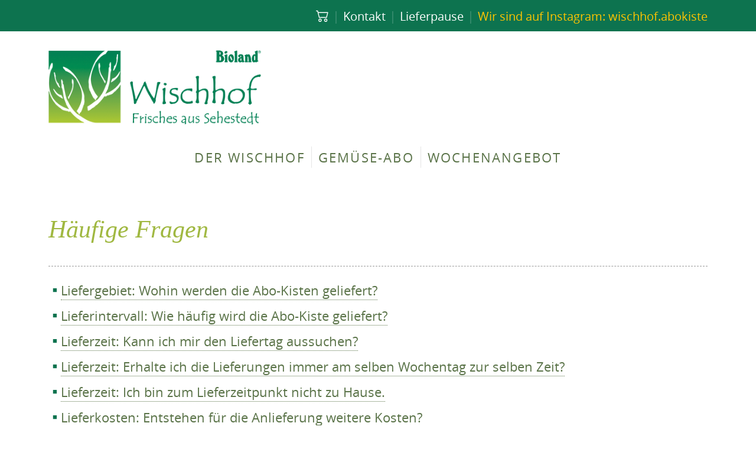

--- FILE ---
content_type: text/html; charset=UTF-8
request_url: https://wischhof.com/gemuese-abo/haeufige-fragen
body_size: 16225
content:
<!DOCTYPE html>

<html class="no-js">

<head lang="de">

    <meta charset="utf-8">

    <meta name="viewport" content="width=device-width, initial-scale=1, maximum-scale=1, user-scalable=no" />

    <meta name="description" content="" />

    
        <meta name='robots' content='all'>

    
    <meta name="format-detection" content="telephone=no" />

    <meta name="google-site-verification" content="" />

    

    <script src="/js/bootstrap/bootstrap.bundle.min.js"></script>

    

    <script src="/js/bundle/main.js"></script>

    <link rel="stylesheet" href="/css/jquery-ui.css" media="screen" />

    <title>Häufige Fragen | Gemüse-Abo Kiel - Rendsburg - Eckernförde</title>


    

</head>


<body id="top">

<header role="banner">




<div id="topBarInfoLinkMobile">

    <div class="container">

        <div class="row">

            <div class="col-12">

                
                <p>

                    
                        <a target="_blank" href="https://www.instagram.com/wischhof.abokiste/">

                            Wir sind auf Instagram: wischhof.abokiste

                        </a>

                    
                </p>

                
            </div>

        </div>

    </div>

</div>



<div id="top-bar">

  <div class="container">

      <div class="row">

          <div class="col-12">

              <p id="top-bar-right">

                  <a id="top-bar-cart" href="/cart">

                      <svg id="icon-cart" xmlns="http://www.w3.org/2000/svg" width="16" height="16" fill="currentColor" class="bi bi-cart2" viewBox="0 0 16 16">
    <path d="M0 2.5A.5.5 0 0 1 .5 2H2a.5.5 0 0 1 .485.379L2.89 4H14.5a.5.5 0 0 1 .485.621l-1.5 6A.5.5 0 0 1 13 11H4a.5.5 0 0 1-.485-.379L1.61 3H.5a.5.5 0 0 1-.5-.5zM3.14 5l1.25 5h8.22l1.25-5H3.14zM5 13a1 1 0 1 0 0 2 1 1 0 0 0 0-2zm-2 1a2 2 0 1 1 4 0 2 2 0 0 1-4 0zm9-1a1 1 0 1 0 0 2 1 1 0 0 0 0-2zm-2 1a2 2 0 1 1 4 0 2 2 0 0 1-4 0z"/>
</svg>
                      
                  </a>

                  |

                  <a href="/kontakt">

                      Kontakt

                  </a>

                  |

                  <a href="/lieferpause">

                      Lieferpause

                  </a>

                  
                      <span id="topBarInfoLinkDesktop">

                          
                              |

                              
                                  <a target="_blank" href="https://www.instagram.com/wischhof.abokiste/">

                                      Wir sind auf Instagram: wischhof.abokiste

                                  </a>

                              
                          
                      </span>

                  
              </p>

          </div>

      </div>

  </div> <!-- .container -->

</div> <!-- #top-bar -->



<div class="container">

  <div class="row">

      <div id="logo-text" class="col-6">

          <a href="/">

              <img src="/images/wischhof-logo.png" alt="Wischhof Logo" />

          </a>

      </div>

      <div class="col-6">

          <label class="main-menu-btn" for="main-menu-state">

              <span class="main-menu-btn-icon"></span> Menü

          </label>

      </div>

  </div>


  <div class="row">

      <div class="col-12">

          <div id="main-menu-container">

              <input id="main-menu-state" type="checkbox" />

              <ul id="main-menu" class="sm sm-simple">

                  <li><a href='#' style='cursor: default;'>Der Wischhof</a><ul><li><a href='/der-wischhof/team'>Das Team</a></li><li><a href='/der-wischhof/landwirtschaft'>Ökolog. Landwirtschaft</a></li><li><a href='/der-wischhof/anbau'>Unser Anbau</a></li></ul><li><a href='#' style='cursor: default;'>Gemüse-Abo</a><ul><li><a href='/gemuese-abo/unsere-abokisten'>Unsere Abokisten</a></li><li><a href='/gemuese-abo/registrierung/lieferort'>Abokiste bestellen</a></li><li><a href='/gemuese-abo/gutschein/auswahl'>Gutschein bestellen</a></li><li><a href='/gemuese-abo/liefergebiet'>Liefergebiet</a></li><li><a href='/gemuese-abo/wocheninhalt'>Wocheninhalt</a></li><li><a href='/gemuese-abo/haeufige-fragen' class='active'>Häufige Fragen</a></li><li><a href='/gemuese-abo/schulen-und-kindergaerten'>Schulen und Kindergärten</a></li><li><a href='/gemuese-abo/firmen'>Firmen</a></li></ul><li><a href='/produkte'>Wochenangebot</a></li>

              </ul>

          </div>

      </div>

  </div>


  
</div> <!-- .container -->

</header>


<div class="container">

  <main>

      
      

<div class="row">

    <div class="col-12">

        <h1>Häufige Fragen</h1>

    </div>

</div>

<div class="row dashed">

    <div class="col-12">

        <ul class="copy">

            <li><a href="#f1">Liefergebiet: Wohin werden die Abo-Kisten geliefert?</a></li>
            <li><a href="#f2">Lieferintervall: Wie häufig wird die Abo-Kiste geliefert?</a></li>
            <li><a href="#f3">Lieferzeit: Kann ich mir den Liefertag aussuchen?</a></li>
            <li><a href="#f4">Lieferzeit: Erhalte ich die Lieferungen immer am selben Wochentag zur selben Zeit?</a></li>
            <li><a href="#f5">Lieferzeit: Ich bin zum Lieferzeitpunkt nicht zu Hause.</a></li>
            <li><a href="#f6">Lieferkosten: Entstehen für die Anlieferung weitere Kosten?</a></li>
            <li><a href="#f9">Kisteninhalt: Was ist in den Kisten enthalten?</a></li>
            <li><a href="#f10">Ausschlüsse: Ich vertrage oder mag bestimmte Produkte nicht. Kann ich sie von der Lieferung ausschließen?</a></li>
            <li><a href="#f12">Zusatzbestellungen: Liefern Sie auch Brot, Eier und Kartoffeln?</a></li>
            <li><a href="#f13">Kistenwechsel: Ich möchte verschiedene Abo-Kisten ausprobieren. Kann ich die Kistenart oder Kistengröße ändern?</a></li>
            <li><a href="#f14">Abo-Pause: Kann ich auch Lieferungen aussetzen?</a></li>
            <li><a href="#f15">Änderungen: Was muss ich beachten, wenn ich mein Abo verändern möchte?</a></li>
            <li><a href="#f21">Ich habe weitere Fragen. An wen kann ich mich wenden?</a></li>

        </ul>

        <h3 id="f1">Liefergebiet: Wohin werden die Abo-Kisten geliefert?</h3>

        <p>Wir liefern in dem Dreieck Kiel – Rendsburg – Eckernförde.
            Ob und an welchem Wochentag wir an Ihrer Adresse liefern,
            erfahren Sie in der Rubrik <a href="/gemuese-abo/liefergebiet">Liefergebiet</a>.</p>

        <h3 id="f2">Lieferintervall: Wie häufig wird die Abo-Kiste geliefert?</h3>

        <p>Sie können zwischen einer wöchentlichen und einer 14-täglichen Lieferung wählen.</p>

        <h3 id="f3">Lieferzeit: Kann ich mir den Liefertag aussuchen?</h3>

        <p>Leider nicht. Wir beliefern jeden Ort an einem festgelegten Wochentag.
            Den Liefertag für Ihren Ort erfahren Sie in der
            Rubrik <a href="/gemuese-abo/liefergebiet">Liefergebiet</a>.</p>

        <h3 id="f4">Lieferzeit: Erhalte ich die Lieferungen immer am selben Wochentag zur selben Zeit?</h3>

        <p>Sie erhalten Ihre Lieferung immer am selben Wochentag. Die Uhrzeit der Anlieferung kann sich jedoch
            geringfügig ändern, da wir die Liefertouren wöchentlich anpassen.</p>

        <h3 id="f5">Lieferzeit: Ich bin zum Lieferzeitpunkt nicht zu Hause.</h3>

        <p>Kein Problem, wir vereinbaren zusammen mit Ihnen einen sicheren Abstellort für die Abo-Kiste.
            Sie können uns auch Ihren Haustürschlüssel aushändigen, wir stellen die Kiste dann direkt vor
            Ihre Wohnungstür.</p>

        <h3 id="f6">Lieferkosten: Entstehen für die Anlieferung weitere Kosten?</h3>

        <p>Nein, die Lieferkosten sind bereits im Preis der Abokisten enthalten.</p>

        <h3 id="f9">Kisteninhalt: Was ist in den Kisten enthalten?</h3>

        <p>Wir bieten sieben unterschiedliche Sortimente in drei verschiedenen Größen an.
            <a href="/gemuese-abo/wocheninhalt">Geplanten Kisteninhalt anzeigen.</a>
            Der Kisteninhalt kommt überwiegend aus unserer eigenen Bioland-Gärtnerei sowie von
            regionalen Betrieben. Sind bestimmte Produkte aus regionalem Anbau nicht verfügbar
            (z.B. Frucht- und Feingemüse im Winter), weichen wir auf überregionale Hersteller
            aus.
        </p>

        <h3 id="f10">Ausschlüsse: Ich vertrage oder mag bestimmte Produkte nicht. Kann ich sie von der Lieferung ausschließen?</h3>

        <p>Ja, Sie können jederzeit Produkte von der Lieferung ausschließen oder wieder hinzufügen.
            Wenn Sie Produkte ausschließen, erhalten Sie Ersatz oder mehr von den anderen Produkten
            in der Kiste.</p>

        <h3 id="f12">Zusatzbestellungen: Liefern Sie auch Brot, Eier und Kartoffeln?</h3>

        <p>Ja, Sie können zusätzlich zu Ihrer Abo-Kiste das Brot der Woche  bestellen.
            Sie erhalten dann mit jeder Kiste ein anderes Brot und lernen dadurch das ganze Sortiment kennen.
            Zusätzlich können Sie sich mit jeder Kiste auch Eier und Kartoffeln liefern lassen.</p>

        <h3 id="f13">Kistenwechsel: Ich möchte verschiedene Abo-Kisten ausprobieren. Kann ich die Kistenart oder Kistengröße ändern?</h3>

        <p>Ja, Sie können die Kistenart und Kistengröße unter Berücksichtigung der Bestellschlussfristen und so oft Sie mögen ändern.</p>

        <h3 id="f14">Abo-Pause: Kann ich auch Lieferungen aussetzen?</h3>

        <p>Kein Problem, teilen Sie uns einfach die Kalenderwochen mit, in denen Sie keine Lieferung erhalten möchten.
            Ihr Abo pausiert dann und läuft anschließend automatisch weiter.
            Bitte teilen Sie uns Ihre Änderungswünsche spätestens drei Werktage vor Ihrem nächsten
            Liefertermin mit. <a href="/lieferpause">Lieferpause einrichten.</a></p>

        <h3 id="f15">Änderungen: Was muss ich beachten, wenn ich mein Abo verändern möchte?</h3>

        <p>Für alle Änderungen Ihres Abos (Änderung der Kistenart und -größe, Zusatzbestellungen,
            Aussetzen der Lieferung, Ausschluss von Produkten usw.) gilt: Bitte teilen Sie uns
            Ihre Änderungswünsche spätestens drei Werktage vor Ihrem nächsten Liefertermin mit.</p>


        <table class="table _table-responsive">

            <thead>

            <tr>

                <th scope="col">Ihr Liefertag ist:</th>

                <th scope="col">Bitte bestellen Sie spätestens bis:</th>

            </tr>

            </thead>

            <tbody>

            <tr>

                <td>Montag</td>

                <td>Freitag 12:00 Uhr</td>

            </tr>

            <tr>

                <td>Dienstag</td>

                <td>Freitag 12:00 Uhr</td>

            </tr>

            <tr>

                <td>Mittwoch</td>

                <td>Montag 12:00 Uhr</td>

            </tr>

            <tr>

                <td>Donnerstag</td>

                <td>Dienstag 12:00 Uhr</td>

            </tr>

            <tr>

                <td>Freitag</td>

                <td>Mittwoch 12:00 Uhr</td>

            </tr>

            </tbody>

        </table>

        <p>Bitte beachten Sie, dass sich die Fristen durch Feiertage verschieben können.</p>


        <h3 id="f21">Ich habe weitere Fragen. An wen kann ich mich wenden?</h3>

        <p>Rufen Sie uns einfach an (montags bis freitags jeweils von 8:00 - 13:00 Uhr): (04357) 995955
            oder nutzen Sie unser <a href="/kontakt">Kontaktformular</a>.</p>

    </div>

</div>



  </main>

</div> <!-- .container -->


<div id="footer-bar">

  <div class="container">

  <footer>

      <div class="row">

          <div class="col-12 col-lg-6">

              <h2>Anfragen</h2>

              <p class="footerInfo">

                  Sie erreichen uns Mo - Fr von 8 - 13 Uhr

                  <br />

                  <svg id="icon-telephone" xmlns="http://www.w3.org/2000/svg" width="16" height="16" fill="currentColor" class="bi bi-telephone-fill" viewBox="0 0 16 16">
    <path fill-rule="evenodd" d="M1.885.511a1.745 1.745 0 0 1 2.61.163L6.29 2.98c.329.423.445.974.315 1.494l-.547 2.19a.678.678 0 0 0 .178.643l2.457 2.457a.678.678 0 0 0 .644.178l2.189-.547a1.745 1.745 0 0 1 1.494.315l2.306 1.794c.829.645.905 1.87.163 2.611l-1.034 1.034c-.74.74-1.846 1.065-2.877.702a18.634 18.634 0 0 1-7.01-4.42 18.634 18.634 0 0 1-4.42-7.009c-.362-1.03-.037-2.137.703-2.877L1.885.511z"/>
</svg>                  (04357) 995955

                  <br />

                  <svg id="icon-envelope" xmlns="http://www.w3.org/2000/svg" width="16" height="16" fill="currentColor" class="bi bi-envelope-fill" viewBox="0 0 16 16">
    <path d="M.05 3.555A2 2 0 0 1 2 2h12a2 2 0 0 1 1.95 1.555L8 8.414.05 3.555zM0 4.697v7.104l5.803-3.558L0 4.697zM6.761 8.83l-6.57 4.027A2 2 0 0 0 2 14h12a2 2 0 0 0 1.808-1.144l-6.57-4.027L8 9.586l-1.239-.757zm3.436-.586L16 11.801V4.697l-5.803 3.546z"/>
</svg>                  <a style="font-weight: 300;" href="mailto:mail@wischhof.com">mail@wischhof.com</a>

                  <br />

                  DE-ÖKO-022

                  <br />

                  Instagram: <a target="_blank" href="https://www.instagram.com/wischhof.abokiste/">wischhof.abokiste</a>

                  <br />

                  <br />

                  <img style="width: 120px; height: auto;" src="/images/bioland-logo.svg" alt="Bioland Logo" />

              </p>

              <p class="footerInfo">

                  <span style="font-size: 0.9em;">

                        *Alle Preise inkl. MwSt. und Lieferung.

                        Durch genaues Abwiegen kann es zu geringfügigen Preisschwankungen kommen.

                        <br />

                        Die Preise sind freibleibend, es gelten die Tagespreise am Liefertag.

                        <br />

                        Alle Produkte aus ökologischem Landbau.

                  </span>

              </p>

          </div>

          <div class="col-12 col-lg-3">

              <h2>Navigation</h2>

              <nav>

                  <ul>
                      <li><a href="/">Start</a></li>
                      <li><a href="/gemuese-abo/unsere-abokisten">Unsere Abokisten</a></li>
                      <li><a href="/gemuese-abo/registrierung/lieferort">Abokiste bestellen</a></li>
                      <li><a href="/gemuese-abo/liefergebiet">Liefergebiet</a></li>
                      <li><a href="/gemuese-abo/haeufige-fragen">Häufige Fragen</a></li>

                      <li><a href="/gemuese-abo/wocheninhalt">Wocheninhalt</a></li>

                      <li><a href="/lieferpause">Lieferpause</a></li>
                      
                      <li><a href="/kontakt">Kontakt</a></li>

                      <li><a href="/gemuese-abo/rezepte">Rezepte</a></li>
                  </ul>

              </nav>

          </div>

          <div class="col-12 col-lg-3">

              <h2 class="no-border">&nbsp;</h2>

              <nav>

                  <ul>

                      <li><a href="/cart">Warenkorb</a></li>
                      <li><a href="/lieferbedingungen">Lieferbedingungen</a></li>
                      
                      <li><a href="/widerrufsrecht">Widerrufsrecht</a></li>
                      <li><a href="/impressum">Impressum</a></li>
                      <li><a href="/datenschutz">Datenschutz</a></li>
                      <li><a href="/kuendigungserklaerung">Verträge hier kündigen</a></li>
                      <li><a href="/anfahrt">Anfahrt</a></li>
                      

                    </ul>

                </nav>

            </div>

        </div>


        <div class="row align-center">

            <div class="col-12">

                <p id="button-top">

                    <a class="button-02"  href="#top">oben</a>

                </p>

            </div>

        </div>


    </footer>

    </div> <!-- .container -->

</div> <!-- #footer-bar -->




<script src="/js/jquery/jquery-2.2.0.min.js"></script>

<script src="/js/jquery-ui/jquery-ui.min.js"></script>

<script src="/js/smartmenus/jquery.smartmenus.min.js"></script>



<script src="/js/app/registration-postcode.js"></script>

<script src="/js/app/app.js"></script>

</body>

</html>

--- FILE ---
content_type: text/javascript
request_url: https://wischhof.com/js/app/app.js
body_size: 1085
content:


$().ready(function() {

    $('#orderSubmit').submit(function(e) {

        if (!(arguments.length === 2 && arguments[1] === true)) {
            $("#orderSubmit-info").dialog('open');
            return true;
        }
    });

    $("#orderSubmit-info").dialog({
        resizable: false,
        height: "auto",
        width: 470,
        autoOpen: false,
        modal: true
    });

    $('#main-menu').smartmenus({
        showTimeout: 0,
        keepHighlighted: true
    });

    $(function() {
        var $mainMenuState = $('#main-menu-state');
        if ($mainMenuState.length) {
            // animate mobile menu
            $mainMenuState.change(function(e) {
                var $menu = $('#main-menu');
                if (this.checked) {
                    $menu.hide().slideDown(250, function() { $menu.css('display', ''); });
                } else {
                    $menu.show().slideUp(250, function() { $menu.css('display', ''); });
                }
            });
            // hide mobile menu beforeunload
            $(window).bind('beforeunload unload', function() {
                if ($mainMenuState[0].checked) {
                    $mainMenuState[0].click();
                }
            });
        }
    });

});


--- FILE ---
content_type: text/javascript
request_url: https://wischhof.com/js/app/registration-postcode.js
body_size: 157
content:


$().ready(function() {

    $("#deliveryAreaId").change( function() {

        liefertag = $("#deliveryAreaId").find(':selected').attr('data-dayOfDelivery');

        if (liefertag.length > 0) {

            $("#dayOfDelivery").html('Ihr Liefertag: ' + liefertag);

        } else {

            $("#dayOfDelivery").html('');
        }
    } );

});



--- FILE ---
content_type: image/svg+xml
request_url: https://wischhof.com/images/bioland-logo.svg
body_size: 9596
content:
<?xml version="1.0" encoding="UTF-8" standalone="no"?>
<svg
    xmlns:dc="http://purl.org/dc/elements/1.1/"
    xmlns:cc="http://creativecommons.org/ns#"
    xmlns:rdf="http://www.w3.org/1999/02/22-rdf-syntax-ns#"
    xmlns:svg="http://www.w3.org/2000/svg"
    xmlns="http://www.w3.org/2000/svg"
    version="1.1"
    width="538.5827"
    height="538.5827"
    id="svg3641">
    <defs
        id="defs3643">
        <clipPath
            id="clipPath3057">
            <path
                d="m 31.181,14.173 51.024,0 0,51.024 -51.024,0 0,-51.024 z"
                id="path3059" />
        </clipPath>
    </defs>
    <metadata
        id="metadata3646">
        <rdf:RDF>
            <cc:Work
                rdf:about="">
                <dc:format>image/svg+xml</dc:format>
                <dc:type
                    rdf:resource="http://purl.org/dc/dcmitype/StillImage" />
                <dc:title></dc:title>
            </cc:Work>
        </rdf:RDF>
    </metadata>
    <g
        transform="translate(-315.66575,-28.102433)"
        id="layer1">
        <g
            transform="matrix(10.416794,0,0,-10.416651,-5.5990842,710.77701)"
            id="g3053">
            <g
                clip-path="url(#clipPath3057)"
                id="g3055">
                <g
                    transform="translate(32.6392,65.1967)"
                    id="g3061">
                    <path
                        d="m 0,0 48.106,0 c 0.806,0 1.459,-0.653 1.459,-1.458 l 0,-48.107 c 0,-0.806 -0.653,-1.459 -1.459,-1.459 l -48.106,0 c -0.805,0 -1.458,0.653 -1.458,1.459 l 0,48.107 C -1.458,-0.653 -0.805,0 0,0"
                        id="path3063"
                        style="fill:#ffffff;fill-opacity:1;fill-rule:nonzero;stroke:none" />
                </g>
                <g
                    transform="translate(33.1251,63.9822)"
                    id="g3065">
                    <path
                        d="m 0,0 47.135,0 c 0.404,0 0.73,-0.326 0.73,-0.729 l 0,-47.136 c 0,-0.402 -0.326,-0.729 -0.73,-0.729 l -47.135,0 c -0.403,0 -0.729,0.327 -0.729,0.729 l 0,47.136 C -0.729,-0.326 -0.403,0 0,0"
                        id="path3067"
                        style="fill:#008143;fill-opacity:1;fill-rule:nonzero;stroke:none" />
                </g>
                <g
                    transform="translate(56.7937,29.6634)"
                    id="g3069">
                    <path
                        d="m 0,0 c 0.018,-1.257 0.002,-9.259 0.002,-9.259 0.111,-0.332 0.453,-0.774 0.145,-1.055 -0.076,-0.07 -0.126,-0.122 -0.229,-0.134 -0.807,-0.097 -1.379,-0.115 -2.298,0.015 -0.175,0.025 -0.32,0.198 -0.367,0.34 -0.098,0.571 0.311,0.621 0.327,0.998 0,0 0.011,4.317 0.011,7.16 0,0.494 -0.761,0.696 -0.406,1.25 0.348,0.539 1.028,0.744 1.552,0.923 C -0.989,0.33 -0.007,0.445 0,0"
                        id="path3071"
                        style="fill:#ffffff;fill-opacity:1;fill-rule:nonzero;stroke:none" />
                </g>
                <g
                    transform="translate(69.6615,25.8901)"
                    id="g3073">
                    <path
                        d="M 0,0 C 0.743,-0.847 0.646,-1.865 0.735,-2.866 0.778,-3.698 0.753,-4.282 0.847,-5.372 0.906,-5.735 1.5,-6.109 1.112,-6.534 0.882,-6.787 0.343,-6.711 -0.054,-6.711 c -0.631,0 -1.689,-0.169 -1.776,0.355 -0.08,0.473 0.482,0.637 0.419,1.079 -0.062,1.303 0.137,2.667 -0.251,3.884 -0.126,0.325 -0.4,0.367 -0.605,0.375 -0.154,0.005 -0.348,-0.154 -0.353,-0.283 -0.04,-0.949 -0.007,-4.141 -0.007,-4.141 0.119,-0.332 0.6,-0.578 0.34,-0.988 -0.162,-0.255 -0.458,-0.238 -0.72,-0.285 L -4.861,-6.7 c -0.168,0.032 -0.317,0.159 -0.396,0.31 -0.18,0.708 0.375,0.576 0.385,1.338 0.019,1.439 0.021,2.409 -0.02,3.671 -0.01,0.358 -0.611,0.408 -0.579,0.716 0.008,0.215 0.183,0.412 0.38,0.491 0.603,0.241 1.169,0.576 1.785,0.773 0.242,0.079 0.442,-0.087 0.545,-0.284 0.01,-0.022 0.031,-0.032 0.039,-0.056 0.162,-0.483 0.917,0.449 1.461,0.364 C -0.663,0.531 -0.417,0.474 0,0"
                        id="path3075"
                        style="fill:#ffffff;fill-opacity:1;fill-rule:nonzero;stroke:none" />
                </g>
                <g
                    transform="translate(60.9513,22.9906)"
                    id="g3077">
                    <path
                        d="m 0,0 c 0.034,-0.624 -0.023,-1.259 -0.032,-1.898 -0.001,-0.166 -0.222,-0.369 -0.398,-0.416 -0.169,-0.04 -0.367,-0.04 -0.486,0.094 -0.306,0.348 -0.293,0.782 -0.152,1.232 C -0.912,-0.584 -0.402,-0.159 0,0 M 1.728,2.955 C 2.021,2.593 2.16,2.123 2.126,1.619 L 2.175,-2.153 C 2.208,-2.272 2.339,-2.386 2.463,-2.409 2.612,-2.432 2.731,-2.339 2.854,-2.37 3.167,-2.449 2.745,-3.054 2.55,-3.338 2.248,-3.775 1.708,-3.934 1.252,-3.87 0.856,-3.815 0.584,-3.564 0.28,-3.318 c -0.357,0.286 -0.841,-0.429 -1.309,-0.514 -0.729,-0.134 -1.449,0.064 -1.889,0.586 -0.577,0.782 -0.626,1.818 -0.109,2.672 0.615,1.016 1.654,1.065 2.65,1.622 C -0.008,1.252 0.003,1.617 0,1.962 0,2.106 -0.089,2.325 -0.229,2.389 -0.378,2.456 -0.611,2.459 -0.72,2.339 -0.882,2.161 -0.73,1.93 -0.772,1.709 -0.839,1.364 -1.157,1.14 -1.48,1.013 -1.806,0.886 -2.32,0.852 -2.599,1.105 c -0.353,0.318 -0.384,0.83 -0.251,1.281 0.219,0.74 0.982,1.096 1.661,1.247 1.075,0.189 2.217,0.182 2.917,-0.678"
                        id="path3079"
                        style="fill:#ffffff;fill-opacity:1;fill-rule:evenodd;stroke:none" />
                </g>
                <g
                    transform="translate(52.8785,25.0916)"
                    id="g3081">
                    <path
                        d="m 0,0 c 0.84,-1.441 0.782,-3.499 -0.19,-4.89 -0.514,-0.735 -1.303,-1.207 -2.18,-1.177 -0.908,0.034 -1.737,0.735 -2.18,1.534 -0.777,1.401 -0.766,3.458 0.174,4.794 0.58,0.824 1.477,1.398 2.52,1.2 C -1.048,1.309 -0.419,0.718 0,0 m -1.872,-1.368 c 0.441,-0.745 0.793,-1.86 0.793,-2.412 0,-0.238 -0.02,-0.514 -0.395,-0.554 -0.393,-0.04 -0.83,0.455 -1.027,0.81 -0.33,0.594 -1.087,1.934 -0.823,2.992 0.088,0.348 0.433,0.333 0.575,0.246 0.399,-0.243 0.648,-0.695 0.877,-1.082"
                        id="path3083"
                        style="fill:#ffffff;fill-opacity:1;fill-rule:evenodd;stroke:none" />
                </g>
                <g
                    transform="translate(40.0922,27.8856)"
                    id="g3085">
                    <path
                        d="m 0,0 c 0.174,-0.444 0.158,-1.07 -0.04,-1.48 -0.146,-0.305 -0.508,-0.443 -0.799,-0.345 -0.178,0.059 -0.2,0.148 -0.208,0.266 l -0.006,2.126 c 0,0.104 0.017,0.171 0.222,0.171 C -0.404,0.738 -0.182,0.465 0,0 m 0.357,-4.2 c 0.396,-0.824 0.535,-2.161 -0.199,-2.888 -0.224,-0.221 -0.662,-0.258 -0.972,-0.184 -0.238,0.057 -0.188,0.171 -0.205,0.7 -0.04,1.258 0.034,3.058 0.034,3.058 0.035,0.152 0.035,0.204 0.22,0.223 0.544,0.052 0.916,-0.482 1.122,-0.909 M 1.818,1.242 C 2.458,0.586 2.853,-0.338 2.592,-1.237 2.458,-1.687 2.142,-2.099 1.739,-2.399 2.96,-3.176 3.737,-4.602 3.524,-5.961 3.358,-7.115 2.533,-8.118 1.263,-8.529 0.893,-8.65 0.277,-8.695 0.277,-8.695 l -3.83,0 c -0.206,0.04 -0.427,0.135 -0.53,0.348 -0.183,0.383 0.388,0.596 0.39,1.021 0.01,1.867 0.013,4.887 0.013,4.887 0,0 -0.023,1.887 -0.013,3.308 0.003,0.415 -0.619,0.571 -0.405,0.981 0.119,0.229 0.347,0.363 0.584,0.395 1.798,0.241 3.965,0.442 5.332,-1.003"
                        id="path3087"
                        style="fill:#ffffff;fill-opacity:1;fill-rule:evenodd;stroke:none" />
                </g>
                <g
                    transform="translate(44.5235,27.5474)"
                    id="g3089">
                    <path
                        d="M 0,0 C -0.307,0.472 -0.042,1.19 0.593,1.602 1.227,2.016 1.991,1.965 2.298,1.492 2.606,1.018 2.341,0.301 1.706,-0.112 1.071,-0.524 0.308,-0.474 0,0"
                        id="path3091"
                        style="fill:#ffffff;fill-opacity:1;fill-rule:nonzero;stroke:none" />
                </g>
                <g
                    transform="translate(46.946,25.8416)"
                    id="g3093">
                    <path
                        d="m 0,0 0.011,-5.516 c 0.095,-0.347 0.543,-0.594 0.206,-1.082 -0.15,-0.216 -0.405,-0.142 -0.674,-0.164 -0.691,-0.06 -1.007,-0.04 -1.837,0.02 -0.195,0.014 -0.333,0.144 -0.388,0.318 -0.107,0.337 0.237,0.561 0.3,0.869 l 0,4.02 c -0.008,0.395 -0.609,0.586 -0.395,1.043 0.333,0.713 1.421,0.917 1.888,0.969 C -0.63,0.506 -0.062,0.425 0,0"
                        id="path3095"
                        style="fill:#ffffff;fill-opacity:1;fill-rule:nonzero;stroke:none" />
                </g>
                <g
                    transform="translate(74.6738,24.8086)"
                    id="g3097">
                    <path
                        d="m 0,0 c 0.355,-1.175 0.316,-2.484 0.129,-3.675 -0.042,-0.257 -0.121,-0.432 -0.327,-0.51 -0.231,-0.089 -0.406,0.016 -0.544,0.392 -0.16,0.433 -0.179,0.788 -0.212,1.351 -0.027,0.43 -0.074,1.807 0.36,2.529 C -0.449,0.326 -0.12,0.402 0,0 M 2.426,5.062 C 2.685,4.773 2.545,4.232 2.561,3.805 L 2.617,-3.911 C 2.742,-4.18 3.114,-4.378 2.995,-4.724 2.928,-4.918 2.719,-5.049 2.545,-5.119 1.974,-5.352 1.44,-5.648 0.815,-5.744 0.586,-5.759 0.412,-5.514 0.286,-5.349 0.226,-5.27 0.107,-5.432 0.107,-5.432 c 0,0 -0.079,-0.091 -0.286,-0.208 -0.643,-0.367 -1.281,-0.278 -1.85,0.102 -1.386,0.924 -1.366,2.662 -1.113,4.13 0.221,1.162 0.79,2.607 2.101,3.034 0.403,0.132 0.813,0.072 1.177,-0.166 0.057,-0.037 0.093,0.03 0.108,0.078 0,0 0.061,1.047 0.002,1.66 -0.037,0.386 -0.584,0.528 -0.355,0.932 0,0 0.141,0.172 0.26,0.244 0.577,0.354 1.033,0.57 1.801,0.814 0.196,0.062 0.34,0.023 0.474,-0.126"
                        id="path3099"
                        style="fill:#ffffff;fill-opacity:1;fill-rule:evenodd;stroke:none" />
                </g>
            </g>
        </g>
    </g>
</svg>
